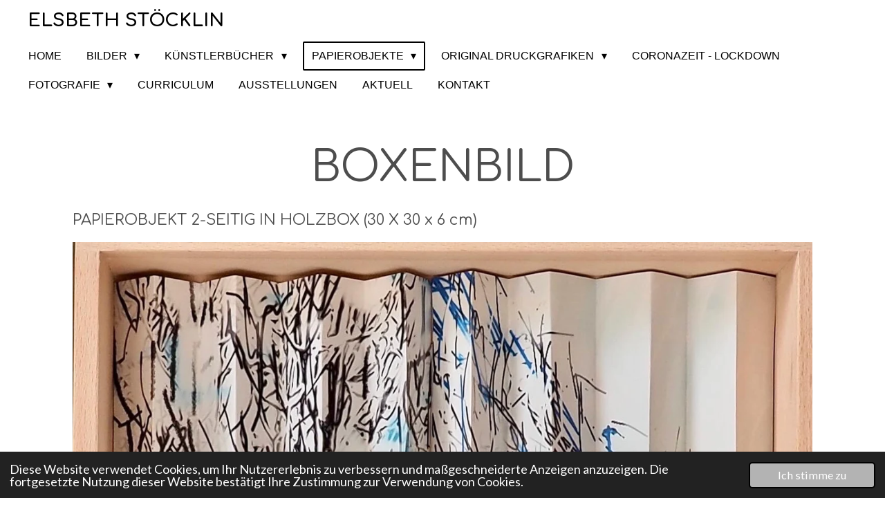

--- FILE ---
content_type: text/html; charset=UTF-8
request_url: https://www.elsbeth-stoecklin.ch/papierobjekte/boxenbild
body_size: 9831
content:
<!DOCTYPE html>
<html lang="de-AT">
    <head>
        <meta http-equiv="Content-Type" content="text/html; charset=utf-8">
        <meta name="viewport" content="width=device-width, initial-scale=1.0, maximum-scale=5.0">
        <meta http-equiv="X-UA-Compatible" content="IE=edge">
        <link rel="canonical" href="https://www.elsbeth-stoecklin.ch/papierobjekte/boxenbild">
        <link rel="sitemap" type="application/xml" href="https://www.elsbeth-stoecklin.ch/sitemap.xml">
        <meta property="og:title" content="BOXENBILD / PAPIEROBJEKTE | Elsbeth Stöcklin">
        <meta property="og:url" content="https://www.elsbeth-stoecklin.ch/papierobjekte/boxenbild">
        <base href="https://www.elsbeth-stoecklin.ch/">
        <meta name="description" property="og:description" content="PAPIEROBJEKT 2-SEITIG IN HOLZBOX (30 X 30 x 6 cm)">
                <script nonce="7f25bb2e8d13d899fe516aa121e781d5">
            
            window.JOUWWEB = window.JOUWWEB || {};
            window.JOUWWEB.application = window.JOUWWEB.application || {};
            window.JOUWWEB.application = {"backends":[{"domain":"jouwweb.nl","freeDomain":"jouwweb.site"},{"domain":"webador.com","freeDomain":"webadorsite.com"},{"domain":"webador.de","freeDomain":"webadorsite.com"},{"domain":"webador.fr","freeDomain":"webadorsite.com"},{"domain":"webador.es","freeDomain":"webadorsite.com"},{"domain":"webador.it","freeDomain":"webadorsite.com"},{"domain":"jouwweb.be","freeDomain":"jouwweb.site"},{"domain":"webador.ie","freeDomain":"webadorsite.com"},{"domain":"webador.co.uk","freeDomain":"webadorsite.com"},{"domain":"webador.at","freeDomain":"webadorsite.com"},{"domain":"webador.be","freeDomain":"webadorsite.com"},{"domain":"webador.ch","freeDomain":"webadorsite.com"},{"domain":"webador.ch","freeDomain":"webadorsite.com"},{"domain":"webador.mx","freeDomain":"webadorsite.com"},{"domain":"webador.com","freeDomain":"webadorsite.com"},{"domain":"webador.dk","freeDomain":"webadorsite.com"},{"domain":"webador.se","freeDomain":"webadorsite.com"},{"domain":"webador.no","freeDomain":"webadorsite.com"},{"domain":"webador.fi","freeDomain":"webadorsite.com"},{"domain":"webador.ca","freeDomain":"webadorsite.com"},{"domain":"webador.ca","freeDomain":"webadorsite.com"},{"domain":"webador.pl","freeDomain":"webadorsite.com"},{"domain":"webador.com.au","freeDomain":"webadorsite.com"},{"domain":"webador.nz","freeDomain":"webadorsite.com"}],"editorLocale":"de-CH","editorTimezone":"Europe\/Zurich","editorLanguage":"de","analytics4TrackingId":"G-E6PZPGE4QM","analyticsDimensions":[],"backendDomain":"www.webador.de","backendShortDomain":"webador.de","backendKey":"webador-de","freeWebsiteDomain":"webadorsite.com","noSsl":false,"build":{"reference":"df73c51"},"linkHostnames":["www.jouwweb.nl","www.webador.com","www.webador.de","www.webador.fr","www.webador.es","www.webador.it","www.jouwweb.be","www.webador.ie","www.webador.co.uk","www.webador.at","www.webador.be","www.webador.ch","fr.webador.ch","www.webador.mx","es.webador.com","www.webador.dk","www.webador.se","www.webador.no","www.webador.fi","www.webador.ca","fr.webador.ca","www.webador.pl","www.webador.com.au","www.webador.nz"],"assetsUrl":"https:\/\/assets.jwwb.nl","loginUrl":"https:\/\/www.webador.de\/anmelden","publishUrl":"https:\/\/www.webador.de\/v2\/website\/3014682\/publish-proxy","adminUserOrIp":false,"pricing":{"plans":{"lite":{"amount":"700","currency":"EUR"},"pro":{"amount":"1200","currency":"EUR"},"business":{"amount":"2400","currency":"EUR"}},"yearlyDiscount":{"price":{"amount":"0","currency":"CHF"},"ratio":0,"percent":"0%","discountPrice":{"amount":"0","currency":"CHF"},"termPricePerMonth":{"amount":"0","currency":"CHF"},"termPricePerYear":{"amount":"0","currency":"CHF"}}},"hcUrl":{"add-product-variants":"https:\/\/help.webador.com\/hc\/de\/articles\/29426751649809","basic-vs-advanced-shipping":"https:\/\/help.webador.com\/hc\/de\/articles\/29426731685777","html-in-head":"https:\/\/help.webador.com\/hc\/de\/articles\/29426689990033","link-domain-name":"https:\/\/help.webador.com\/hc\/de\/articles\/29426688803345","optimize-for-mobile":"https:\/\/help.webador.com\/hc\/de\/articles\/29426707033617","seo":"https:\/\/help.webador.com\/hc\/de\/categories\/29387178511377","transfer-domain-name":"https:\/\/help.webador.com\/hc\/de\/articles\/29426715688209","website-not-secure":"https:\/\/help.webador.com\/hc\/de\/articles\/29426706659729"}};
            window.JOUWWEB.brand = {"type":"webador","name":"Webador","domain":"Webador.de","supportEmail":"support@webador.de"};
                    
                window.JOUWWEB = window.JOUWWEB || {};
                window.JOUWWEB.websiteRendering = {"locale":"de-AT","timezone":"Europe\/Zurich","routes":{"api\/upload\/product-field":"\/_api\/upload\/product-field","checkout\/cart":"\/cart","payment":"\/complete-order\/:publicOrderId","payment\/forward":"\/complete-order\/:publicOrderId\/forward","public-order":"\/order\/:publicOrderId","checkout\/authorize":"\/cart\/authorize\/:gateway","wishlist":"\/wishlist"}};
                                                    window.JOUWWEB.website = {"id":3014682,"locale":"de-AT","enabled":true,"title":"Elsbeth St\u00f6cklin","hasTitle":true,"roleOfLoggedInUser":null,"ownerLocale":"de-CH","plan":"pro","freeWebsiteDomain":"webadorsite.com","backendKey":"webador-ch","currency":"CHF","defaultLocale":"de-AT","url":"https:\/\/www.elsbeth-stoecklin.ch\/","homepageSegmentId":11999889,"category":"website","isOffline":false,"isPublished":true,"locales":["de-AT"],"allowed":{"ads":false,"credits":true,"externalLinks":true,"slideshow":true,"customDefaultSlideshow":true,"hostedAlbums":true,"moderators":true,"mailboxQuota":1,"statisticsVisitors":true,"statisticsDetailed":true,"statisticsMonths":1,"favicon":true,"password":true,"freeDomains":1,"freeMailAccounts":1,"canUseLanguages":false,"fileUpload":true,"legacyFontSize":false,"webshop":true,"products":10,"imageText":false,"search":true,"audioUpload":true,"videoUpload":0,"allowDangerousForms":false,"allowHtmlCode":true,"mobileBar":true,"sidebar":false,"poll":false,"allowCustomForms":true,"allowBusinessListing":true,"allowCustomAnalytics":true,"allowAccountingLink":true,"digitalProducts":false,"sitemapElement":false},"mobileBar":{"enabled":true,"theme":"accent","email":{"active":true,"value":"estoecklin@vtxmail.ch"},"location":{"active":true,"value":"Alemannenweg 6, Arlesheim"},"phone":{"active":true,"value":"+41(0)617014281"},"whatsapp":{"active":false},"social":{"active":false,"network":"facebook"}},"webshop":{"enabled":false,"currency":"CHF","taxEnabled":false,"taxInclusive":true,"vatDisclaimerVisible":true,"orderNotice":null,"orderConfirmation":null,"freeShipping":false,"freeShippingAmount":"0.00","shippingDisclaimerVisible":true,"pickupAllowed":false,"couponAllowed":false,"detailsPageAvailable":true,"socialMediaVisible":false,"termsPage":null,"termsPageUrl":null,"extraTerms":null,"pricingVisible":true,"orderButtonVisible":true,"shippingAdvanced":false,"shippingAdvancedBackEnd":false,"soldOutVisible":true,"backInStockNotificationEnabled":false,"canAddProducts":true,"nextOrderNumber":1,"allowedServicePoints":[],"sendcloudConfigured":false,"sendcloudFallbackPublicKey":"a3d50033a59b4a598f1d7ce7e72aafdf","taxExemptionAllowed":true,"invoiceComment":null,"emptyCartVisible":true,"minimumOrderPrice":null,"productNumbersEnabled":false,"wishlistEnabled":true,"hideTaxOnCart":false},"isTreatedAsWebshop":false};                            window.JOUWWEB.cart = {"products":[],"coupon":null,"shippingCountryCode":null,"shippingChoice":null,"breakdown":[]};                            window.JOUWWEB.scripts = [];                        window.parent.JOUWWEB.colorPalette = window.JOUWWEB.colorPalette;
        </script>
                <title>BOXENBILD / PAPIEROBJEKTE | Elsbeth Stöcklin</title>
                                                                            <meta property="og:image" content="https&#x3A;&#x2F;&#x2F;primary.jwwb.nl&#x2F;public&#x2F;w&#x2F;g&#x2F;r&#x2F;temp-mdatacwyjweuaabfiwhr&#x2F;yupmdl&#x2F;f9c998f0-d175-4fd5-9fd0-9173949bfa1c.jpg&#x3F;enable-io&#x3D;true&amp;enable&#x3D;upscale&amp;fit&#x3D;bounds&amp;width&#x3D;1200">
                                    <meta name="twitter:card" content="summary_large_image">
                        <meta property="twitter:image" content="https&#x3A;&#x2F;&#x2F;primary.jwwb.nl&#x2F;public&#x2F;w&#x2F;g&#x2F;r&#x2F;temp-mdatacwyjweuaabfiwhr&#x2F;yupmdl&#x2F;f9c998f0-d175-4fd5-9fd0-9173949bfa1c.jpg&#x3F;enable-io&#x3D;true&amp;enable&#x3D;upscale&amp;fit&#x3D;bounds&amp;width&#x3D;1200">
                                                    <script src="https://plausible.io/js/script.manual.js" nonce="7f25bb2e8d13d899fe516aa121e781d5" data-turbo-track="reload" defer data-domain="shard7.jouwweb.nl"></script>
<link rel="stylesheet" type="text/css" href="https://gfonts.jwwb.nl/css?display=fallback&amp;family=Lato%3A400%2C700%2C400italic%2C700italic%7CComfortaa%3A400%2C700%2C400italic%2C700italic" nonce="7f25bb2e8d13d899fe516aa121e781d5" data-turbo-track="dynamic">
<script src="https://assets.jwwb.nl/assets/build/website-rendering/de-AT.js?bust=88768b4e26be0ff8d48a" nonce="7f25bb2e8d13d899fe516aa121e781d5" data-turbo-track="reload" defer></script>
<script src="https://assets.jwwb.nl/assets/website-rendering/runtime.e9aaeab0c631cbd69aaa.js?bust=0df1501923f96b249330" nonce="7f25bb2e8d13d899fe516aa121e781d5" data-turbo-track="reload" defer></script>
<script src="https://assets.jwwb.nl/assets/website-rendering/103.3d75ec3708e54af67f50.js?bust=cb0aa3c978e146edbd0d" nonce="7f25bb2e8d13d899fe516aa121e781d5" data-turbo-track="reload" defer></script>
<script src="https://assets.jwwb.nl/assets/website-rendering/main.f656389ec507dc20f0cb.js?bust=d20d7cd648ba41ec2448" nonce="7f25bb2e8d13d899fe516aa121e781d5" data-turbo-track="reload" defer></script>
<link rel="preload" href="https://assets.jwwb.nl/assets/website-rendering/styles.e258e1c0caffe3e22b8c.css?bust=00dff845dced716b5f3e" as="style">
<link rel="preload" href="https://assets.jwwb.nl/assets/website-rendering/fonts/icons-website-rendering/font/website-rendering.woff2?bust=bd2797014f9452dadc8e" as="font" crossorigin>
<link rel="preconnect" href="https://gfonts.jwwb.nl">
<link rel="stylesheet" type="text/css" href="https://assets.jwwb.nl/assets/website-rendering/styles.e258e1c0caffe3e22b8c.css?bust=00dff845dced716b5f3e" nonce="7f25bb2e8d13d899fe516aa121e781d5" data-turbo-track="dynamic">
<link rel="preconnect" href="https://assets.jwwb.nl">
<link rel="stylesheet" type="text/css" href="https://primary.jwwb.nl/public/w/g/r/temp-mdatacwyjweuaabfiwhr/style.css?bust=1768577358" nonce="7f25bb2e8d13d899fe516aa121e781d5" data-turbo-track="dynamic">    </head>
    <body
        id="top"
        class="jw-is-no-slideshow jw-header-is-text jw-is-segment-page jw-is-frontend jw-is-no-sidebar jw-is-no-messagebar jw-is-no-touch-device jw-is-no-mobile"
                                    data-jouwweb-page="12083857"
                                                data-jouwweb-segment-id="12083857"
                                                data-jouwweb-segment-type="page"
                                                data-template-threshold="960"
                                                data-template-name="concert-banner&#x7C;fourart"
                            itemscope
        itemtype="https://schema.org/WebPage"
    >
                                    <meta itemprop="url" content="https://www.elsbeth-stoecklin.ch/papierobjekte/boxenbild">
        <a href="#main-content" class="jw-skip-link">
            Zum Hauptinhalt springen        </a>
        <div class="jw-background"></div>
        <div class="jw-body">
            <div class="jw-mobile-menu jw-mobile-is-text js-mobile-menu">
            <span class="jw-mobile-menu__button jw-mobile-menu__button--dummy"></span>        <div class="jw-mobile-header jw-mobile-header--text">
        <a            class="jw-mobile-header-content"
                            href="/"
                        >
                                        <div class="jw-mobile-text">
                    Elsbeth Stöcklin                </div>
                    </a>
    </div>

    
            <button
            type="button"
            class="jw-mobile-menu__button jw-mobile-toggle"
            aria-label="Menü anzeigen"
        >
            <span class="jw-icon-burger"></span>
        </button>
    </div>
            <header class="header-wrap js-topbar-content-container js-fixed-header-container">
        <div class="header-wrap__inner">
        <div class="header">
            <div class="jw-header-logo">
        <div
    class="jw-header jw-header-title-container jw-header-text jw-header-text-toggle"
    data-stylable="true"
>
    <a        id="jw-header-title"
        class="jw-header-title"
                    href="/"
            >
        Elsbeth Stöcklin    </a>
</div>
</div>
        </div>
        <nav class="menu jw-menu-copy">
            <ul
    id="jw-menu"
    class="jw-menu jw-menu-horizontal"
            >
            <li
    class="jw-menu-item"
>
        <a        class="jw-menu-link"
        href="/"                                            data-page-link-id="11999889"
                            >
                <span class="">
            HOME        </span>
            </a>
                </li>
            <li
    class="jw-menu-item jw-menu-has-submenu"
>
        <a        class="jw-menu-link"
        href="/bilder"                                            data-page-link-id="12014155"
                            >
                <span class="">
            BILDER        </span>
                    <span class="jw-arrow jw-arrow-toplevel"></span>
            </a>
                    <ul
            class="jw-submenu"
                    >
                            <li
    class="jw-menu-item"
>
        <a        class="jw-menu-link"
        href="/bilder/bilder-auf-leinwand"                                            data-page-link-id="12015546"
                            >
                <span class="">
            BILDER AUF LEINWAND        </span>
            </a>
                </li>
                            <li
    class="jw-menu-item"
>
        <a        class="jw-menu-link"
        href="/bilder/bilder-auf-papier"                                            data-page-link-id="12024214"
                            >
                <span class="">
            BILDER AUF PAPIER        </span>
            </a>
                </li>
                            <li
    class="jw-menu-item"
>
        <a        class="jw-menu-link"
        href="/bilder/bilder-digital-gemalt"                                            data-page-link-id="12078558"
                            >
                <span class="">
            BILDER DIGITAL GEMALT        </span>
            </a>
                </li>
                    </ul>
        </li>
            <li
    class="jw-menu-item jw-menu-has-submenu"
>
        <a        class="jw-menu-link"
        href="/kuenstlerbuecher"                                            data-page-link-id="12014522"
                            >
                <span class="">
            KÜNSTLERBÜCHER        </span>
                    <span class="jw-arrow jw-arrow-toplevel"></span>
            </a>
                    <ul
            class="jw-submenu"
                    >
                            <li
    class="jw-menu-item"
>
        <a        class="jw-menu-link"
        href="/kuenstlerbuecher/buchobjekt"                                            data-page-link-id="20287839"
                            >
                <span class="">
            Buchobjekt        </span>
            </a>
                </li>
                            <li
    class="jw-menu-item"
>
        <a        class="jw-menu-link"
        href="/kuenstlerbuecher/faltbuecher"                                            data-page-link-id="12024365"
                            >
                <span class="">
            FALTBÜCHER        </span>
            </a>
                </li>
                            <li
    class="jw-menu-item"
>
        <a        class="jw-menu-link"
        href="/kuenstlerbuecher/reisebegegnungen"                                            data-page-link-id="12096845"
                            >
                <span class="">
            REISEBEGEGNUNGEN        </span>
            </a>
                </li>
                            <li
    class="jw-menu-item"
>
        <a        class="jw-menu-link"
        href="/kuenstlerbuecher/couvertbuecher"                                            data-page-link-id="12024356"
                            >
                <span class="">
            COUVERTBÜCHER        </span>
            </a>
                </li>
                            <li
    class="jw-menu-item"
>
        <a        class="jw-menu-link"
        href="/kuenstlerbuecher/leporello"                                            data-page-link-id="12024366"
                            >
                <span class="">
            LEPORELLO        </span>
            </a>
                </li>
                    </ul>
        </li>
            <li
    class="jw-menu-item jw-menu-has-submenu jw-menu-is-active"
>
        <a        class="jw-menu-link js-active-menu-item"
        href="/papierobjekte"                                            data-page-link-id="12014622"
                            >
                <span class="">
            PAPIEROBJEKTE        </span>
                    <span class="jw-arrow jw-arrow-toplevel"></span>
            </a>
                    <ul
            class="jw-submenu"
                    >
                            <li
    class="jw-menu-item"
>
        <a        class="jw-menu-link"
        href="/papierobjekte/papierkissen-lesekissen"                                            data-page-link-id="12024373"
                            >
                <span class="">
            PAPIERKISSEN - LESEKISSEN        </span>
            </a>
                </li>
                            <li
    class="jw-menu-item"
>
        <a        class="jw-menu-link"
        href="/papierobjekte/orgelspiel"                                            data-page-link-id="12024414"
                            >
                <span class="">
            ORGELSPIEL        </span>
            </a>
                </li>
                            <li
    class="jw-menu-item"
>
        <a        class="jw-menu-link"
        href="/papierobjekte/mikado"                                            data-page-link-id="12045979"
                            >
                <span class="">
            MIKADO        </span>
            </a>
                </li>
                            <li
    class="jw-menu-item jw-menu-is-active"
>
        <a        class="jw-menu-link js-active-menu-item"
        href="/papierobjekte/boxenbild"                                            data-page-link-id="12083857"
                            >
                <span class="">
            BOXENBILD        </span>
            </a>
                </li>
                    </ul>
        </li>
            <li
    class="jw-menu-item jw-menu-has-submenu"
>
        <a        class="jw-menu-link"
        href="/original-druckgrafiken"                                            data-page-link-id="12024330"
                            >
                <span class="">
            ORIGINAL DRUCKGRAFIKEN        </span>
                    <span class="jw-arrow jw-arrow-toplevel"></span>
            </a>
                    <ul
            class="jw-submenu"
                    >
                            <li
    class="jw-menu-item"
>
        <a        class="jw-menu-link"
        href="/original-druckgrafiken/radierungen"                                            data-page-link-id="12024337"
                            >
                <span class="">
            RADIERUNGEN        </span>
            </a>
                </li>
                            <li
    class="jw-menu-item"
>
        <a        class="jw-menu-link"
        href="/original-druckgrafiken/chine-colle"                                            data-page-link-id="12048902"
                            >
                <span class="">
            CHINE COLLÉ        </span>
            </a>
                </li>
                            <li
    class="jw-menu-item"
>
        <a        class="jw-menu-link"
        href="/original-druckgrafiken/holzschnitt"                                            data-page-link-id="12024340"
                            >
                <span class="">
            HOLZSCHNITT        </span>
            </a>
                </li>
                    </ul>
        </li>
            <li
    class="jw-menu-item"
>
        <a        class="jw-menu-link"
        href="/coronazeit-lockdown"                                            data-page-link-id="12065730"
                            >
                <span class="">
            CORONAZEIT - LOCKDOWN        </span>
            </a>
                </li>
            <li
    class="jw-menu-item jw-menu-has-submenu"
>
        <a        class="jw-menu-link"
        href="/fotografie"                                            data-page-link-id="12015256"
                            >
                <span class="">
            FOTOGRAFIE        </span>
                    <span class="jw-arrow jw-arrow-toplevel"></span>
            </a>
                    <ul
            class="jw-submenu"
                    >
                            <li
    class="jw-menu-item"
>
        <a        class="jw-menu-link"
        href="/fotografie/digital-bearbeitet"                                            data-page-link-id="25961026"
                            >
                <span class="">
            digital bearbeitet        </span>
            </a>
                </li>
                            <li
    class="jw-menu-item"
>
        <a        class="jw-menu-link"
        href="/fotografie/zeichnungen-auf-fotografien"                                            data-page-link-id="12100727"
                            >
                <span class="">
            ZEICHNUNGEN AUF FOTOGRAFIEN        </span>
            </a>
                </li>
                    </ul>
        </li>
            <li
    class="jw-menu-item"
>
        <a        class="jw-menu-link"
        href="/curriculum"                                            data-page-link-id="12015234"
                            >
                <span class="">
            CURRICULUM        </span>
            </a>
                </li>
            <li
    class="jw-menu-item"
>
        <a        class="jw-menu-link"
        href="/ausstellungen"                                            data-page-link-id="12015242"
                            >
                <span class="">
            AUSSTELLUNGEN        </span>
            </a>
                </li>
            <li
    class="jw-menu-item"
>
        <a        class="jw-menu-link"
        href="/aktuell"                                            data-page-link-id="12112197"
                            >
                <span class="">
            AKTUELL        </span>
            </a>
                </li>
            <li
    class="jw-menu-item"
>
        <a        class="jw-menu-link"
        href="/kontakt"                                            data-page-link-id="11999891"
                            >
                <span class="">
            KONTAKT        </span>
            </a>
                </li>
    
    </ul>

    <script nonce="7f25bb2e8d13d899fe516aa121e781d5" id="jw-mobile-menu-template" type="text/template">
        <ul id="jw-menu" class="jw-menu jw-menu-horizontal jw-menu-spacing--mobile-bar">
                            <li
    class="jw-menu-item"
>
        <a        class="jw-menu-link"
        href="/"                                            data-page-link-id="11999889"
                            >
                <span class="">
            HOME        </span>
            </a>
                </li>
                            <li
    class="jw-menu-item jw-menu-has-submenu"
>
        <a        class="jw-menu-link"
        href="/bilder"                                            data-page-link-id="12014155"
                            >
                <span class="">
            BILDER        </span>
                    <span class="jw-arrow jw-arrow-toplevel"></span>
            </a>
                    <ul
            class="jw-submenu"
                    >
                            <li
    class="jw-menu-item"
>
        <a        class="jw-menu-link"
        href="/bilder/bilder-auf-leinwand"                                            data-page-link-id="12015546"
                            >
                <span class="">
            BILDER AUF LEINWAND        </span>
            </a>
                </li>
                            <li
    class="jw-menu-item"
>
        <a        class="jw-menu-link"
        href="/bilder/bilder-auf-papier"                                            data-page-link-id="12024214"
                            >
                <span class="">
            BILDER AUF PAPIER        </span>
            </a>
                </li>
                            <li
    class="jw-menu-item"
>
        <a        class="jw-menu-link"
        href="/bilder/bilder-digital-gemalt"                                            data-page-link-id="12078558"
                            >
                <span class="">
            BILDER DIGITAL GEMALT        </span>
            </a>
                </li>
                    </ul>
        </li>
                            <li
    class="jw-menu-item jw-menu-has-submenu"
>
        <a        class="jw-menu-link"
        href="/kuenstlerbuecher"                                            data-page-link-id="12014522"
                            >
                <span class="">
            KÜNSTLERBÜCHER        </span>
                    <span class="jw-arrow jw-arrow-toplevel"></span>
            </a>
                    <ul
            class="jw-submenu"
                    >
                            <li
    class="jw-menu-item"
>
        <a        class="jw-menu-link"
        href="/kuenstlerbuecher/buchobjekt"                                            data-page-link-id="20287839"
                            >
                <span class="">
            Buchobjekt        </span>
            </a>
                </li>
                            <li
    class="jw-menu-item"
>
        <a        class="jw-menu-link"
        href="/kuenstlerbuecher/faltbuecher"                                            data-page-link-id="12024365"
                            >
                <span class="">
            FALTBÜCHER        </span>
            </a>
                </li>
                            <li
    class="jw-menu-item"
>
        <a        class="jw-menu-link"
        href="/kuenstlerbuecher/reisebegegnungen"                                            data-page-link-id="12096845"
                            >
                <span class="">
            REISEBEGEGNUNGEN        </span>
            </a>
                </li>
                            <li
    class="jw-menu-item"
>
        <a        class="jw-menu-link"
        href="/kuenstlerbuecher/couvertbuecher"                                            data-page-link-id="12024356"
                            >
                <span class="">
            COUVERTBÜCHER        </span>
            </a>
                </li>
                            <li
    class="jw-menu-item"
>
        <a        class="jw-menu-link"
        href="/kuenstlerbuecher/leporello"                                            data-page-link-id="12024366"
                            >
                <span class="">
            LEPORELLO        </span>
            </a>
                </li>
                    </ul>
        </li>
                            <li
    class="jw-menu-item jw-menu-has-submenu jw-menu-is-active"
>
        <a        class="jw-menu-link js-active-menu-item"
        href="/papierobjekte"                                            data-page-link-id="12014622"
                            >
                <span class="">
            PAPIEROBJEKTE        </span>
                    <span class="jw-arrow jw-arrow-toplevel"></span>
            </a>
                    <ul
            class="jw-submenu"
                    >
                            <li
    class="jw-menu-item"
>
        <a        class="jw-menu-link"
        href="/papierobjekte/papierkissen-lesekissen"                                            data-page-link-id="12024373"
                            >
                <span class="">
            PAPIERKISSEN - LESEKISSEN        </span>
            </a>
                </li>
                            <li
    class="jw-menu-item"
>
        <a        class="jw-menu-link"
        href="/papierobjekte/orgelspiel"                                            data-page-link-id="12024414"
                            >
                <span class="">
            ORGELSPIEL        </span>
            </a>
                </li>
                            <li
    class="jw-menu-item"
>
        <a        class="jw-menu-link"
        href="/papierobjekte/mikado"                                            data-page-link-id="12045979"
                            >
                <span class="">
            MIKADO        </span>
            </a>
                </li>
                            <li
    class="jw-menu-item jw-menu-is-active"
>
        <a        class="jw-menu-link js-active-menu-item"
        href="/papierobjekte/boxenbild"                                            data-page-link-id="12083857"
                            >
                <span class="">
            BOXENBILD        </span>
            </a>
                </li>
                    </ul>
        </li>
                            <li
    class="jw-menu-item jw-menu-has-submenu"
>
        <a        class="jw-menu-link"
        href="/original-druckgrafiken"                                            data-page-link-id="12024330"
                            >
                <span class="">
            ORIGINAL DRUCKGRAFIKEN        </span>
                    <span class="jw-arrow jw-arrow-toplevel"></span>
            </a>
                    <ul
            class="jw-submenu"
                    >
                            <li
    class="jw-menu-item"
>
        <a        class="jw-menu-link"
        href="/original-druckgrafiken/radierungen"                                            data-page-link-id="12024337"
                            >
                <span class="">
            RADIERUNGEN        </span>
            </a>
                </li>
                            <li
    class="jw-menu-item"
>
        <a        class="jw-menu-link"
        href="/original-druckgrafiken/chine-colle"                                            data-page-link-id="12048902"
                            >
                <span class="">
            CHINE COLLÉ        </span>
            </a>
                </li>
                            <li
    class="jw-menu-item"
>
        <a        class="jw-menu-link"
        href="/original-druckgrafiken/holzschnitt"                                            data-page-link-id="12024340"
                            >
                <span class="">
            HOLZSCHNITT        </span>
            </a>
                </li>
                    </ul>
        </li>
                            <li
    class="jw-menu-item"
>
        <a        class="jw-menu-link"
        href="/coronazeit-lockdown"                                            data-page-link-id="12065730"
                            >
                <span class="">
            CORONAZEIT - LOCKDOWN        </span>
            </a>
                </li>
                            <li
    class="jw-menu-item jw-menu-has-submenu"
>
        <a        class="jw-menu-link"
        href="/fotografie"                                            data-page-link-id="12015256"
                            >
                <span class="">
            FOTOGRAFIE        </span>
                    <span class="jw-arrow jw-arrow-toplevel"></span>
            </a>
                    <ul
            class="jw-submenu"
                    >
                            <li
    class="jw-menu-item"
>
        <a        class="jw-menu-link"
        href="/fotografie/digital-bearbeitet"                                            data-page-link-id="25961026"
                            >
                <span class="">
            digital bearbeitet        </span>
            </a>
                </li>
                            <li
    class="jw-menu-item"
>
        <a        class="jw-menu-link"
        href="/fotografie/zeichnungen-auf-fotografien"                                            data-page-link-id="12100727"
                            >
                <span class="">
            ZEICHNUNGEN AUF FOTOGRAFIEN        </span>
            </a>
                </li>
                    </ul>
        </li>
                            <li
    class="jw-menu-item"
>
        <a        class="jw-menu-link"
        href="/curriculum"                                            data-page-link-id="12015234"
                            >
                <span class="">
            CURRICULUM        </span>
            </a>
                </li>
                            <li
    class="jw-menu-item"
>
        <a        class="jw-menu-link"
        href="/ausstellungen"                                            data-page-link-id="12015242"
                            >
                <span class="">
            AUSSTELLUNGEN        </span>
            </a>
                </li>
                            <li
    class="jw-menu-item"
>
        <a        class="jw-menu-link"
        href="/aktuell"                                            data-page-link-id="12112197"
                            >
                <span class="">
            AKTUELL        </span>
            </a>
                </li>
                            <li
    class="jw-menu-item"
>
        <a        class="jw-menu-link"
        href="/kontakt"                                            data-page-link-id="11999891"
                            >
                <span class="">
            KONTAKT        </span>
            </a>
                </li>
            
                    </ul>
    </script>
        </nav>
    </div>
</header>
<script nonce="7f25bb2e8d13d899fe516aa121e781d5">
    JOUWWEB.templateConfig = {
        header: {
            selector: '.header-wrap__inner',
            mobileSelector: '.jw-mobile-menu',
            updatePusher: function (topHeight) {
                var $sliderStyle = $('#sliderStyle');

                if ($sliderStyle.length === 0) {
                    $sliderStyle = $('<style />')
                        .attr('id', 'sliderStyle')
                        .appendTo(document.body);
                }

                // Header height without mobile bar
                var headerHeight = $('.header-wrap__inner').outerHeight();

                var paddingTop = topHeight;
                var paddingBottom = Math.min(headerHeight * (2/3), 60);
                $sliderStyle.html(
                    '.jw-slideshow-slide-content {' +
                    '    padding-top: ' + paddingTop + 'px;' +
                    '    padding-bottom: ' + paddingBottom + 'px;' +
                    '}' +
                    '.bx-controls-direction {' +
                    '    margin-top: ' + ((paddingTop - paddingBottom) / 2) + 'px;' +
                    '}'
                );

                // make sure slider also gets correct height (because of the added padding)
                $('.jw-slideshow-slide[aria-hidden=false]').each(function (index) {
                    var $this = $(this);
                    topHeight = $this.outerHeight() > topHeight ? $this.outerHeight() : topHeight;
                    $this.closest('.bx-viewport').css({
                        height: topHeight + 'px',
                    });
                });

                // If a page has a message-bar, offset the mobile nav.
                const $messageBar = $('.message-bar');
                if ($messageBar.length > 0) {
                    $('.js-mobile-menu, .jw-menu-clone').css('top', $messageBar.outerHeight());
                }
            },
        },
        mainContentOffset: function () {
            const $body = $('body');

            function measureAffixedHeaderHeight() {
                const $headerWrap = $('.header-wrap');
                const $headerWrapInner = $('.header-wrap__inner');

                // Early return if header is already affixed
                if ($body.hasClass('jw-is-header-affix')) {
                    return $headerWrap.height();
                }

                // Switch to affixed header (without transition)
                $headerWrapInner.css('transition', 'none');
                $body.addClass('jw-is-header-affix');

                // Measure affixed header height
                const headerHeight = $headerWrap.height();

                // Switch back to unaffixed header (without transition)
                $body.removeClass('jw-is-header-affix');
                $headerWrap.height(); // force reflow
                $headerWrapInner.css('transition', '');

                return headerHeight;
            }

            const headerHeight = measureAffixedHeaderHeight();
            return $('.main-content').offset().top - ($body.hasClass('jw-menu-is-mobile') ? 0 : headerHeight);
        },
    };
</script>
<div class="main-content">
    
<main id="main-content" class="block-content">
    <div data-section-name="content" class="jw-section jw-section-content jw-responsive">
        <div
    id="jw-element-195075463"
    data-jw-element-id="195075463"
        class="jw-tree-node jw-element jw-strip-root jw-tree-container jw-node-is-first-child jw-node-is-last-child"
>
    <div
    id="jw-element-355561899"
    data-jw-element-id="355561899"
        class="jw-tree-node jw-element jw-strip jw-tree-container jw-strip--default jw-strip--style-color jw-strip--color-default jw-strip--padding-both jw-node-is-first-child jw-strip--primary jw-node-is-last-child"
>
    <div class="jw-strip__content-container"><div class="jw-strip__content jw-responsive">
                    <div
    id="jw-element-196171789"
    data-jw-element-id="196171789"
        class="jw-tree-node jw-element jw-image-text jw-node-is-first-child"
>
    <div class="jw-element-imagetext-text">
            <h1 class="jw-heading-200" style="text-align: center;">BOXENBILD</h1>    </div>
</div><div
    id="jw-element-195075543"
    data-jw-element-id="195075543"
        class="jw-tree-node jw-element jw-image-text"
>
    <div class="jw-element-imagetext-text">
            <h2 class="jw-heading-100"></h2>
<h3 class="jw-heading-70">PAPIEROBJEKT 2-SEITIG IN HOLZBOX (30 X 30 x 6 cm)</h3>    </div>
</div><div
    id="jw-element-195075744"
    data-jw-element-id="195075744"
        class="jw-tree-node jw-element jw-image"
>
    <div
    class="jw-intent jw-element-image jw-element-content jw-element-image-is-left"
            style="width: 100%;"
    >
            
        
                <picture
            class="jw-element-image__image-wrapper jw-image-is-square jw-intrinsic"
            style="padding-top: 97.1214%;"
        >
                                            <img class="jw-element-image__image jw-intrinsic__item" style="--jw-element-image--pan-x: 0.5; --jw-element-image--pan-y: 0.5;" alt="" src="https://primary.jwwb.nl/public/w/g/r/temp-mdatacwyjweuaabfiwhr/1f5a585b-28a9-4685-81ce-e5feb10a85d9.jpg" srcset="https://primary.jwwb.nl/public/w/g/r/temp-mdatacwyjweuaabfiwhr/nevq6z/1f5a585b-28a9-4685-81ce-e5feb10a85d9.jpg?enable-io=true&amp;width=96 96w, https://primary.jwwb.nl/public/w/g/r/temp-mdatacwyjweuaabfiwhr/nevq6z/1f5a585b-28a9-4685-81ce-e5feb10a85d9.jpg?enable-io=true&amp;width=147 147w, https://primary.jwwb.nl/public/w/g/r/temp-mdatacwyjweuaabfiwhr/nevq6z/1f5a585b-28a9-4685-81ce-e5feb10a85d9.jpg?enable-io=true&amp;width=226 226w, https://primary.jwwb.nl/public/w/g/r/temp-mdatacwyjweuaabfiwhr/nevq6z/1f5a585b-28a9-4685-81ce-e5feb10a85d9.jpg?enable-io=true&amp;width=347 347w, https://primary.jwwb.nl/public/w/g/r/temp-mdatacwyjweuaabfiwhr/nevq6z/1f5a585b-28a9-4685-81ce-e5feb10a85d9.jpg?enable-io=true&amp;width=532 532w, https://primary.jwwb.nl/public/w/g/r/temp-mdatacwyjweuaabfiwhr/nevq6z/1f5a585b-28a9-4685-81ce-e5feb10a85d9.jpg?enable-io=true&amp;width=816 816w, https://primary.jwwb.nl/public/w/g/r/temp-mdatacwyjweuaabfiwhr/nevq6z/1f5a585b-28a9-4685-81ce-e5feb10a85d9.jpg?enable-io=true&amp;width=1252 1252w, https://primary.jwwb.nl/public/w/g/r/temp-mdatacwyjweuaabfiwhr/nevq6z/1f5a585b-28a9-4685-81ce-e5feb10a85d9.jpg?enable-io=true&amp;width=1920 1920w" sizes="auto, min(100vw, 1200px), 100vw" loading="lazy" width="799" height="776">                    </picture>

            </div>
</div><div
    id="jw-element-195077936"
    data-jw-element-id="195077936"
        class="jw-tree-node jw-element jw-image-text"
>
    <div class="jw-element-imagetext-text">
            <p style="text-align: center;"><strong>2022_ Boxenbild_3, Unikat</strong></p>
<p style="text-align: center;"><strong>Vorderseite:</strong> digital gezeichnet</p>
<p style="text-align: center;"><span lang="DE">Ausdruck auf Papier und gefaltet</span><span></span></p>
<p style="text-align: center;">&nbsp;</p>    </div>
</div><div
    id="jw-element-195075779"
    data-jw-element-id="195075779"
        class="jw-tree-node jw-element jw-image"
>
    <div
    class="jw-intent jw-element-image jw-element-content jw-element-image-is-left"
            style="width: 100%;"
    >
            
        
                <picture
            class="jw-element-image__image-wrapper jw-image-is-square jw-intrinsic"
            style="padding-top: 97.0833%;"
        >
                                            <img class="jw-element-image__image jw-intrinsic__item" style="--jw-element-image--pan-x: 0.5; --jw-element-image--pan-y: 0.5;" alt="" src="https://primary.jwwb.nl/public/w/g/r/temp-mdatacwyjweuaabfiwhr/e6ls86/ecf9854d-f30c-468a-a6cf-e585638cedf1.jpg?enable-io=true&amp;enable=upscale&amp;crop=1.03%3A1&amp;width=800" srcset="https://primary.jwwb.nl/public/w/g/r/temp-mdatacwyjweuaabfiwhr/e6ls86/ecf9854d-f30c-468a-a6cf-e585638cedf1.jpg?enable-io=true&amp;crop=1.03%3A1&amp;width=96 96w, https://primary.jwwb.nl/public/w/g/r/temp-mdatacwyjweuaabfiwhr/e6ls86/ecf9854d-f30c-468a-a6cf-e585638cedf1.jpg?enable-io=true&amp;crop=1.03%3A1&amp;width=147 147w, https://primary.jwwb.nl/public/w/g/r/temp-mdatacwyjweuaabfiwhr/e6ls86/ecf9854d-f30c-468a-a6cf-e585638cedf1.jpg?enable-io=true&amp;crop=1.03%3A1&amp;width=226 226w, https://primary.jwwb.nl/public/w/g/r/temp-mdatacwyjweuaabfiwhr/e6ls86/ecf9854d-f30c-468a-a6cf-e585638cedf1.jpg?enable-io=true&amp;crop=1.03%3A1&amp;width=347 347w, https://primary.jwwb.nl/public/w/g/r/temp-mdatacwyjweuaabfiwhr/e6ls86/ecf9854d-f30c-468a-a6cf-e585638cedf1.jpg?enable-io=true&amp;crop=1.03%3A1&amp;width=532 532w, https://primary.jwwb.nl/public/w/g/r/temp-mdatacwyjweuaabfiwhr/e6ls86/ecf9854d-f30c-468a-a6cf-e585638cedf1.jpg?enable-io=true&amp;crop=1.03%3A1&amp;width=816 816w, https://primary.jwwb.nl/public/w/g/r/temp-mdatacwyjweuaabfiwhr/e6ls86/ecf9854d-f30c-468a-a6cf-e585638cedf1.jpg?enable-io=true&amp;crop=1.03%3A1&amp;width=1252 1252w, https://primary.jwwb.nl/public/w/g/r/temp-mdatacwyjweuaabfiwhr/e6ls86/ecf9854d-f30c-468a-a6cf-e585638cedf1.jpg?enable-io=true&amp;crop=1.03%3A1&amp;width=1920 1920w" sizes="auto, min(100vw, 1200px), 100vw" loading="lazy" width="800" height="776.66666666666">                    </picture>

            </div>
</div><div
    id="jw-element-195076530"
    data-jw-element-id="195076530"
        class="jw-tree-node jw-element jw-image-text"
>
    <div class="jw-element-imagetext-text">
            <p style="text-align: center;"><strong>2022_ Boxenbild_3, Unikat</strong></p>
<p style="text-align: center;"><strong>R&uuml;ckseite:</strong> digital gezeichnet und bearbeitet</p>
<p style="text-align: center;">Ausdruck auf Papier</p>
<p style="text-align: center;">&nbsp;</p>    </div>
</div><div
    id="jw-element-195078501"
    data-jw-element-id="195078501"
        class="jw-tree-node jw-element jw-image"
>
    <div
    class="jw-intent jw-element-image jw-element-content jw-element-image-is-center"
            style="width: 100%;"
    >
            
        
                <picture
            class="jw-element-image__image-wrapper jw-image-is-square jw-intrinsic"
            style="padding-top: 97.1214%;"
        >
                                            <img class="jw-element-image__image jw-intrinsic__item" style="--jw-element-image--pan-x: 0.5; --jw-element-image--pan-y: 0.5;" alt="" src="https://primary.jwwb.nl/public/w/g/r/temp-mdatacwyjweuaabfiwhr/f9c998f0-d175-4fd5-9fd0-9173949bfa1c.jpg" srcset="https://primary.jwwb.nl/public/w/g/r/temp-mdatacwyjweuaabfiwhr/yupmdl/f9c998f0-d175-4fd5-9fd0-9173949bfa1c.jpg?enable-io=true&amp;width=96 96w, https://primary.jwwb.nl/public/w/g/r/temp-mdatacwyjweuaabfiwhr/yupmdl/f9c998f0-d175-4fd5-9fd0-9173949bfa1c.jpg?enable-io=true&amp;width=147 147w, https://primary.jwwb.nl/public/w/g/r/temp-mdatacwyjweuaabfiwhr/yupmdl/f9c998f0-d175-4fd5-9fd0-9173949bfa1c.jpg?enable-io=true&amp;width=226 226w, https://primary.jwwb.nl/public/w/g/r/temp-mdatacwyjweuaabfiwhr/yupmdl/f9c998f0-d175-4fd5-9fd0-9173949bfa1c.jpg?enable-io=true&amp;width=347 347w, https://primary.jwwb.nl/public/w/g/r/temp-mdatacwyjweuaabfiwhr/yupmdl/f9c998f0-d175-4fd5-9fd0-9173949bfa1c.jpg?enable-io=true&amp;width=532 532w, https://primary.jwwb.nl/public/w/g/r/temp-mdatacwyjweuaabfiwhr/yupmdl/f9c998f0-d175-4fd5-9fd0-9173949bfa1c.jpg?enable-io=true&amp;width=816 816w, https://primary.jwwb.nl/public/w/g/r/temp-mdatacwyjweuaabfiwhr/yupmdl/f9c998f0-d175-4fd5-9fd0-9173949bfa1c.jpg?enable-io=true&amp;width=1252 1252w, https://primary.jwwb.nl/public/w/g/r/temp-mdatacwyjweuaabfiwhr/yupmdl/f9c998f0-d175-4fd5-9fd0-9173949bfa1c.jpg?enable-io=true&amp;width=1920 1920w" sizes="auto, min(100vw, 1200px), 100vw" loading="lazy" width="799" height="776">                    </picture>

            </div>
</div><div
    id="jw-element-195078627"
    data-jw-element-id="195078627"
        class="jw-tree-node jw-element jw-image-text"
>
    <div class="jw-element-imagetext-text">
            <p style="text-align: center;"><strong>2022_ Boxenbild_1, Unikat</strong></p>
<p style="text-align: center;"><strong>Vorderseite:</strong> digital gezeichnet</p>
<p style="text-align: center;"><span lang="DE">Ausdruck auf Papier, ein Teil gefaltet</span><span></span></p>
<p>&nbsp;</p>    </div>
</div><div
    id="jw-element-195078705"
    data-jw-element-id="195078705"
        class="jw-tree-node jw-element jw-image"
>
    <div
    class="jw-intent jw-element-image jw-element-content jw-element-image-is-center jw-element-image--full-width-to-640"
            style="width: 1083px;"
    >
            
        
                <picture
            class="jw-element-image__image-wrapper jw-image-is-square jw-intrinsic"
            style="padding-top: 97.1214%;"
        >
                                            <img class="jw-element-image__image jw-intrinsic__item" style="--jw-element-image--pan-x: 0.5; --jw-element-image--pan-y: 0.5;" alt="" src="https://primary.jwwb.nl/public/w/g/r/temp-mdatacwyjweuaabfiwhr/3f134723-9275-4913-a7c5-e1025570b3f4.jpg" srcset="https://primary.jwwb.nl/public/w/g/r/temp-mdatacwyjweuaabfiwhr/y309v9/3f134723-9275-4913-a7c5-e1025570b3f4.jpg?enable-io=true&amp;width=96 96w, https://primary.jwwb.nl/public/w/g/r/temp-mdatacwyjweuaabfiwhr/y309v9/3f134723-9275-4913-a7c5-e1025570b3f4.jpg?enable-io=true&amp;width=147 147w, https://primary.jwwb.nl/public/w/g/r/temp-mdatacwyjweuaabfiwhr/y309v9/3f134723-9275-4913-a7c5-e1025570b3f4.jpg?enable-io=true&amp;width=226 226w, https://primary.jwwb.nl/public/w/g/r/temp-mdatacwyjweuaabfiwhr/y309v9/3f134723-9275-4913-a7c5-e1025570b3f4.jpg?enable-io=true&amp;width=347 347w, https://primary.jwwb.nl/public/w/g/r/temp-mdatacwyjweuaabfiwhr/y309v9/3f134723-9275-4913-a7c5-e1025570b3f4.jpg?enable-io=true&amp;width=532 532w, https://primary.jwwb.nl/public/w/g/r/temp-mdatacwyjweuaabfiwhr/y309v9/3f134723-9275-4913-a7c5-e1025570b3f4.jpg?enable-io=true&amp;width=816 816w, https://primary.jwwb.nl/public/w/g/r/temp-mdatacwyjweuaabfiwhr/y309v9/3f134723-9275-4913-a7c5-e1025570b3f4.jpg?enable-io=true&amp;width=1252 1252w, https://primary.jwwb.nl/public/w/g/r/temp-mdatacwyjweuaabfiwhr/y309v9/3f134723-9275-4913-a7c5-e1025570b3f4.jpg?enable-io=true&amp;width=1920 1920w" sizes="auto, min(100vw, 1083px), 100vw" loading="lazy" width="799" height="776">                    </picture>

            </div>
</div><div
    id="jw-element-195078805"
    data-jw-element-id="195078805"
        class="jw-tree-node jw-element jw-image-text jw-node-is-last-child"
>
    <div class="jw-element-imagetext-text">
            <p style="text-align: center;"><strong>2022_ Boxenbild_1, Unikat</strong></p>
<p style="text-align: center;"><strong>R&uuml;ckseite:</strong> digital gezeichnet und bearbeitet</p>
<p style="text-align: center;">Ausdruck auf Papier</p>
<p>&nbsp;</p>    </div>
</div></div></div></div></div>            </div>
</main>
    </div>
<footer class="block-footer">
    <div
        data-section-name="footer"
        class="jw-section jw-section-footer jw-responsive"
    >
                <div class="jw-strip jw-strip--default jw-strip--style-color jw-strip--primary jw-strip--color-default jw-strip--padding-both"><div class="jw-strip__content-container"><div class="jw-strip__content jw-responsive">            <div
    id="jw-element-194178259"
    data-jw-element-id="194178259"
        class="jw-tree-node jw-element jw-simple-root jw-tree-container jw-node-is-first-child jw-node-is-last-child"
>
    <div
    id="jw-element-194349658"
    data-jw-element-id="194349658"
        class="jw-tree-node jw-element jw-image-text jw-node-is-first-child jw-node-is-last-child"
>
    <div class="jw-element-imagetext-text">
            <p>Elsbeth St&ouml;cklin, Alemannenweg 6, CH-4144 Arlesheim, +41 (0)61 701 42 81</p>    </div>
</div></div>                            <div class="jw-credits clear">
                    <div class="jw-credits-owner">
                        <div id="jw-footer-text">
                            <div class="jw-footer-text-content">
                                &copy; 2025 Elsbeth St&ouml;cklin                            </div>
                        </div>
                    </div>
                    <div class="jw-credits-right">
                                                                    </div>
                </div>
                    </div></div></div>    </div>
</footer>
            
<div class="jw-bottom-bar__container">
    </div>
<div class="jw-bottom-bar__spacer">
    </div>

            <div id="jw-variable-loaded" style="display: none;"></div>
            <div id="jw-variable-values" style="display: none;">
                                    <span data-jw-variable-key="background-color" class="jw-variable-value-background-color"></span>
                                    <span data-jw-variable-key="background" class="jw-variable-value-background"></span>
                                    <span data-jw-variable-key="font-family" class="jw-variable-value-font-family"></span>
                                    <span data-jw-variable-key="paragraph-color" class="jw-variable-value-paragraph-color"></span>
                                    <span data-jw-variable-key="paragraph-link-color" class="jw-variable-value-paragraph-link-color"></span>
                                    <span data-jw-variable-key="paragraph-font-size" class="jw-variable-value-paragraph-font-size"></span>
                                    <span data-jw-variable-key="heading-color" class="jw-variable-value-heading-color"></span>
                                    <span data-jw-variable-key="heading-link-color" class="jw-variable-value-heading-link-color"></span>
                                    <span data-jw-variable-key="heading-font-size" class="jw-variable-value-heading-font-size"></span>
                                    <span data-jw-variable-key="heading-font-family" class="jw-variable-value-heading-font-family"></span>
                                    <span data-jw-variable-key="menu-text-color" class="jw-variable-value-menu-text-color"></span>
                                    <span data-jw-variable-key="menu-text-link-color" class="jw-variable-value-menu-text-link-color"></span>
                                    <span data-jw-variable-key="menu-text-font-size" class="jw-variable-value-menu-text-font-size"></span>
                                    <span data-jw-variable-key="menu-font-family" class="jw-variable-value-menu-font-family"></span>
                                    <span data-jw-variable-key="menu-capitalize" class="jw-variable-value-menu-capitalize"></span>
                                    <span data-jw-variable-key="website-size" class="jw-variable-value-website-size"></span>
                                    <span data-jw-variable-key="footer-text-color" class="jw-variable-value-footer-text-color"></span>
                                    <span data-jw-variable-key="footer-text-link-color" class="jw-variable-value-footer-text-link-color"></span>
                                    <span data-jw-variable-key="footer-text-font-size" class="jw-variable-value-footer-text-font-size"></span>
                                    <span data-jw-variable-key="content-color" class="jw-variable-value-content-color"></span>
                                    <span data-jw-variable-key="header-color" class="jw-variable-value-header-color"></span>
                                    <span data-jw-variable-key="accent-color" class="jw-variable-value-accent-color"></span>
                                    <span data-jw-variable-key="footer-color" class="jw-variable-value-footer-color"></span>
                                    <span data-jw-variable-key="menu-text-over-banner-color" class="jw-variable-value-menu-text-over-banner-color"></span>
                            </div>
        </div>
                            <script nonce="7f25bb2e8d13d899fe516aa121e781d5" type="application/ld+json">[{"@context":"https:\/\/schema.org","@type":"Organization","url":"https:\/\/www.elsbeth-stoecklin.ch\/","name":"Elsbeth St\u00f6cklin","email":"estoecklin@vtxmail.ch","telephone":"+41(0)617014281"}]</script>
                <script nonce="7f25bb2e8d13d899fe516aa121e781d5">window.JOUWWEB = window.JOUWWEB || {}; window.JOUWWEB.experiment = {"enrollments":{},"defaults":{"only-annual-discount-restart":"3months-50pct","ai-homepage-structures":"on","checkout-shopping-cart-design":"on","ai-page-wizard-ui":"on","payment-cycle-dropdown":"on","trustpilot-checkout":"widget","improved-homepage-structures":"on"}};</script>        <script nonce="7f25bb2e8d13d899fe516aa121e781d5">
            window.JOUWWEB = window.JOUWWEB || {};
            window.JOUWWEB.cookieConsent = {"theme":"jw","showLink":false,"content":{"message":"Diese Website verwendet Cookies, um Ihr Nutzererlebnis zu verbessern und ma\u00dfgeschneiderte Anzeigen anzuzeigen. Die fortgesetzte Nutzung dieser Website best\u00e4tigt Ihre Zustimmung zur Verwendung von Cookies.","dismiss":"Ich stimme zu"},"autoOpen":true,"cookie":{"name":"cookieconsent_status"}};
        </script>
<script nonce="7f25bb2e8d13d899fe516aa121e781d5">window.plausible = window.plausible || function() { (window.plausible.q = window.plausible.q || []).push(arguments) };plausible('pageview', { props: {website: 3014682 }});</script>                                </body>
</html>
